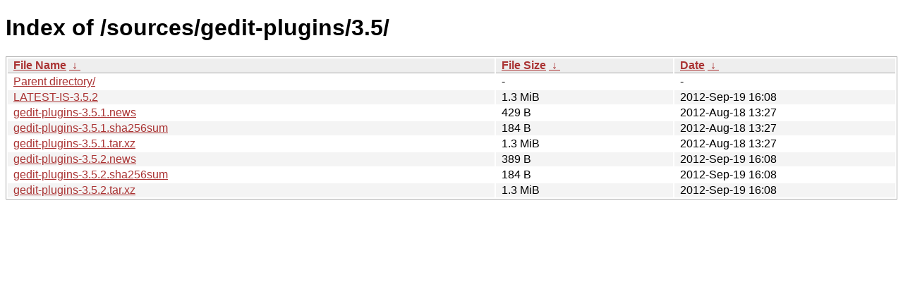

--- FILE ---
content_type: text/html
request_url: https://download.gnome.org/sources/gedit-plugins/3.5/
body_size: 694
content:
<!DOCTYPE html><html><head><meta http-equiv="content-type" content="text/html; charset=utf-8"><meta name="viewport" content="width=device-width"><style type="text/css">body,html {background:#fff;font-family:"Bitstream Vera Sans","Lucida Grande","Lucida Sans Unicode",Lucidux,Verdana,Lucida,sans-serif;}tr:nth-child(even) {background:#f4f4f4;}th,td {padding:0.1em 0.5em;}th {text-align:left;font-weight:bold;background:#eee;border-bottom:1px solid #aaa;}#list {border:1px solid #aaa;width:100%;}a {color:#a33;}a:hover {color:#e33;}</style>

<title>Index of /sources/gedit-plugins/3.5/</title>
</head><body><h1>Index of /sources/gedit-plugins/3.5/</h1>
<table id="list"><thead><tr><th style="width:55%"><a href="?C=N&amp;O=A">File Name</a>&nbsp;<a href="?C=N&amp;O=D">&nbsp;&darr;&nbsp;</a></th><th style="width:20%"><a href="?C=S&amp;O=A">File Size</a>&nbsp;<a href="?C=S&amp;O=D">&nbsp;&darr;&nbsp;</a></th><th style="width:25%"><a href="?C=M&amp;O=A">Date</a>&nbsp;<a href="?C=M&amp;O=D">&nbsp;&darr;&nbsp;</a></th></tr></thead>
<tbody><tr><td class="link"><a href="../">Parent directory/</a></td><td class="size">-</td><td class="date">-</td></tr>
<tr><td class="link"><a href="LATEST-IS-3.5.2" title="LATEST-IS-3.5.2">LATEST-IS-3.5.2</a></td><td class="size">1.3 MiB</td><td class="date">2012-Sep-19 16:08</td></tr>
<tr><td class="link"><a href="gedit-plugins-3.5.1.news" title="gedit-plugins-3.5.1.news">gedit-plugins-3.5.1.news</a></td><td class="size">429 B</td><td class="date">2012-Aug-18 13:27</td></tr>
<tr><td class="link"><a href="gedit-plugins-3.5.1.sha256sum" title="gedit-plugins-3.5.1.sha256sum">gedit-plugins-3.5.1.sha256sum</a></td><td class="size">184 B</td><td class="date">2012-Aug-18 13:27</td></tr>
<tr><td class="link"><a href="gedit-plugins-3.5.1.tar.xz" title="gedit-plugins-3.5.1.tar.xz">gedit-plugins-3.5.1.tar.xz</a></td><td class="size">1.3 MiB</td><td class="date">2012-Aug-18 13:27</td></tr>
<tr><td class="link"><a href="gedit-plugins-3.5.2.news" title="gedit-plugins-3.5.2.news">gedit-plugins-3.5.2.news</a></td><td class="size">389 B</td><td class="date">2012-Sep-19 16:08</td></tr>
<tr><td class="link"><a href="gedit-plugins-3.5.2.sha256sum" title="gedit-plugins-3.5.2.sha256sum">gedit-plugins-3.5.2.sha256sum</a></td><td class="size">184 B</td><td class="date">2012-Sep-19 16:08</td></tr>
<tr><td class="link"><a href="gedit-plugins-3.5.2.tar.xz" title="gedit-plugins-3.5.2.tar.xz">gedit-plugins-3.5.2.tar.xz</a></td><td class="size">1.3 MiB</td><td class="date">2012-Sep-19 16:08</td></tr>
</tbody></table></body></html>